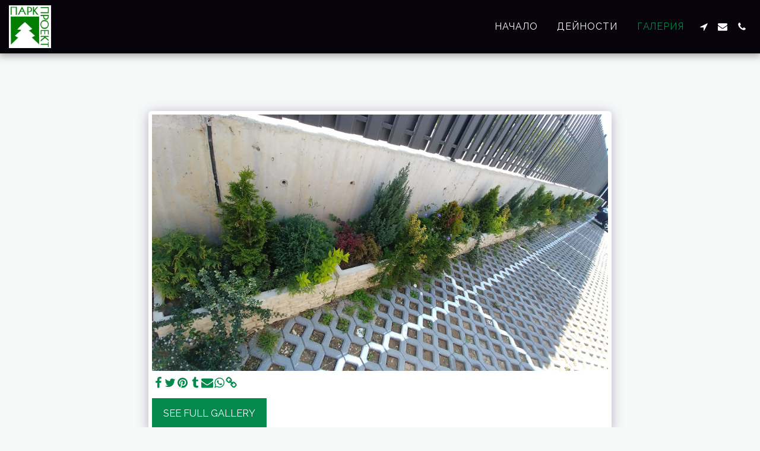

--- FILE ---
content_type: text/plain
request_url: https://www.google-analytics.com/j/collect?v=1&_v=j102&a=1620531553&t=pageview&_s=1&dl=https%3A%2F%2Fwww.parkproekt.com%2F%25D0%2593%25D0%25B0%25D0%25BB%25D0%25B5%25D1%2580%25D0%25B8%25D1%258F%2Fitem-id-607ed959406a6&ul=en-us%40posix&dt=Gallery%20-%20image%2034%20of%2067%20-%20parkproekt.com&sr=1280x720&vp=1280x720&_u=IEBAAEABAAAAACAAI~&jid=477624659&gjid=1043144069&cid=229897437.1769436385&tid=UA-180336487-1&_gid=1569313215.1769436385&_r=1&_slc=1&z=1815348889
body_size: -450
content:
2,cG-2ZKZ6BWXM7